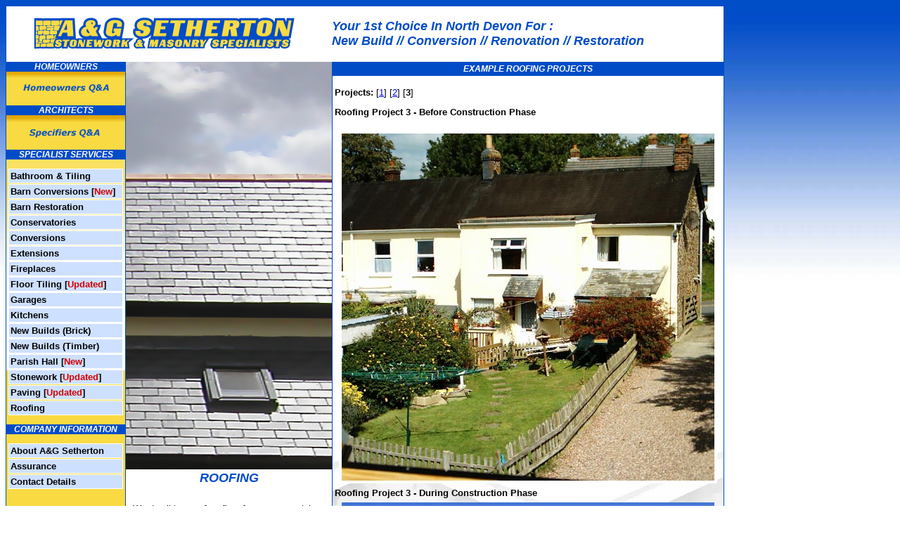

--- FILE ---
content_type: text/html
request_url: http://agsetherton.co.uk/roofing-3.htm
body_size: 1744
content:
<!DOCTYPE html PUBLIC "-//W3C//DTD XHTML 1.0 Transitional//EN" "http://www.w3.org/TR/xhtml1/DTD/xhtml1-transitional.dtd">
<html xmlns="http://www.w3.org/1999/xhtml">
<head>
<meta http-equiv="Content-Type" content="text/html; charset=iso-8859-1" />
<title>A  G Setherton - Roofing</title>
<link href="/styles.css" rel="stylesheet" type="text/css" />
</head>

<body>
<table width="1022" border="0" cellpadding="0" cellspacing="0" class="TableBorder">
  <tr align="left" valign="top">
    <td colspan="2" class="TableBg1"><!-- #BeginLibraryItem "/Library/logo.lbi" --> <a href="/"><img src="/images/logo_agsetherton.gif" width="462" height="79" border="0" /></a><!-- #EndLibraryItem --></td>
    <td align="center" valign="middle" class="TableBg1"><table width="100%"  border="0" cellspacing="0" cellpadding="0">
        <tr>
          <td align="left" valign="top" class="Header1">Your 1st choice in North Devon for :</td>
        </tr>
        <tr>
          <td align="left" valign="top" class="Header1">New Build // Conversion // Renovation // Restoration</td>
        </tr>
    </table></td>
  </tr>
  <tr align="left" valign="top">
    <td width="169" bgcolor="#f9da42" class="TableBorderRight"><!-- MENU --><!-- #BeginLibraryItem "/Library/Menu.lbi" -->
<table width="100%"  border="0" cellpadding="0" cellspacing="0">
      <tr>
        <td align="center" class="Header4">HOMEOWNERS</td>
      </tr>
      <tr>
        <td align="left" valign="top" class="MenuBg1"><a href="homeowners/index.htm"><img src="images/menu-homeowners-qa.gif" border="0" /></a></td>
      </tr>
      <tr>
        <td align="center" class="Header4">ARCHITECTS</td>
      </tr>
      <tr>
        <td align="left" valign="top" class="MenuBg1"><a href="architects/index.htm"><img src="images/menu-specifiers-qa.gif" border="0" /></a></td>
      </tr>
      <tr>
        <td align="center" class="Header4">SPECIALIST SERVICES</td>
      </tr>
      <tr>
        <td align="left" valign="top" class="MenuBg1">
	  <ul id="MenuList">
            <li><a href="./bathroom-tiling.htm">Bathroom &amp; Tiling</a></li>
            <li><a href="./barn-conversions.htm">Barn Conversions</a> [<span class="MenuHighlight">New</span>] </li>
            <li><a href="./defra-barn-index.htm">Barn Restoration</a></li>
            <li><a href="./conservatories.htm">Conservatories</a></li>
            <li><a href="./conversions.htm">Conversions</a></li>
            <li><a href="./extensions.htm">Extensions</a></li>
            <li><a href="./fireplaces.htm">Fireplaces</a></li>
            <li><a href="./floor-tiling.htm">Floor Tiling</a> [<span class="MenuHighlight">Updated</span>] </li>
            <li><a href="./garages.htm">Garages</a></li>
            <li><a href="./kitchens.htm">Kitchens</a></li>
            <li><a href="./new-builds-brick.htm">New Builds (Brick)</a></li>
            <li><a href="./new-builds-timber.htm">New Builds (Timber)</a></li>
            <li><a href="./parish-hall.htm">Parish Hall</a> [<span class="MenuHighlight">New</span>] </li>
            <li><a href="./stonework.htm">Stonework</a> [<span class="MenuHighlight">Updated</span>] </li>
            <li><a href="./paving.htm">Paving</a> [<span class="MenuHighlight">Updated</span>] </li>
            <li><a href="./roofing-1.htm">Roofing</a></li>
          </ul>
	</td>
      </tr>
      <tr>
        <td align="center" class="Header4">COMPANY INFORMATION </td>
      </tr>
      <tr>
        <td align="left" valign="top" class="MenuBg0"><ul id="MenuList">
            <li><a href="./company-info/index.htm">About A&amp;G Setherton</a></li>
            <li><a href="./company-info/assurance.htm">Assurance</a></li>
            <li><a href="./company-info/contact.php">Contact Details</a></li>
        </ul></td>
      </tr>
</table><!-- #EndLibraryItem --><!-- // MENU -->
    </td>
    <td width="293" class="TableBg1"><table width="100%"  border="0" cellspacing="0" cellpadding="0">
        <tr>
          <td align="center" valign="top"><img src="/images/roof-index.jpg" width="293" height="580" /></td>
        </tr>
        <tr>
          <td align="center" valign="top"><p class="Header1">ROOFING</p></td>
        </tr>
        <tr>
          <td align="left" valign="top" class="TableNoBorder">
		    <p>We do all types of roofing, from commercial insulated sheet roofs to complete new roofs and refurbishments.</p>
		    <p>We are experienced in the use of steel support beams and the cutting of traditional roofs, to pre fabricated roof trusses.</p>
		    <p>We have experience of using a wide range of materials; including:</p>
		    <ul>
		      <li> Natural slates</li>
	          <li>Cement fibre</li>
		      <li>Concrete tiles</li>
		      <li>Natural clay tiles</li>
		    </ul>		    
		    <p>For flat roofs we use a sub contractor who we have used for a number of years.<br />
            </p></td>
        </tr>
    </table></td>
    <td align="center" class="PanelBg1">
	    <!-- NESTED TABLE -->
        <table width="100%"  border="0" cellpadding="3" cellspacing="0">
          <tr>
            <td align="center" class="Header4">EXAMPLE ROOFING PROJECTS </td>
          </tr>
          <tr>
            <td><p> <strong>Projects:</strong> [<a href="/roofing-1.htm">1</a>] [<a href="/roofing-2.htm">2</a>] [<strong>3</strong>]</p>
            <p><strong>Roofing Project 3 - Before Construction Phase</strong></p></td>
          </tr>
          <tr>
            <td align="center"><img src="/images/roof-before-031.jpg" width="530" height="494" class="IMGBorder" /></td>
          </tr>
          <tr>
            <td><strong>Roofing Project 3 - During Construction Phase</strong></td>
          </tr>
          <tr>
            <td align="center"><img src="/images/roof-construction-031.jpg" width="530" height="271" /></td>
          </tr>
          <tr>
            <td><strong>Roofing Project 3 - Completed</strong></td>
          </tr>
          <tr>
            <td align="center"><img src="/images/roof-complete-031.jpg" width="530" height="398" /></td>
          </tr>
        </table>
        <!-- // NESTED TABLE -->
    </td>
  </tr>
</table>
</body>
</html>


--- FILE ---
content_type: text/css
request_url: http://agsetherton.co.uk/styles.css
body_size: 1083
content:
body {
	background-color: #ffffff;
	background-attachment: fixed;
	background-image: url(images/bg-page.jpg);
	background-repeat: repeat-x;
	background-position: center top;
}

p, ul, li, td {
	font-family: Geneva, Arial, Helvetica, sans-serif;
	font-size: small;
	color: #000000;
}
.Center {float: left;}

#contactForm h3 {font-size: medium;	font-weight: bold;	color: #DD0000;}
#contactForm h4  {	font-size: large;	font-weight: bold;	color: #004CC7;}
#contactForm p  {	font-size: medium;	font-weight: bold;	color: #004CC7;}

.Header1 {
	font-size: large;
	color: #004cc7;
	padding: 0px;
	font-style: italic;
	font-weight: bold;
	text-transform: capitalize;
	letter-spacing: 0px;
	margin: 2px;
}
.Header2 {padding: 0px;}
.Header3 {
	color: #004cc7;
	padding: 2px;
	font-style: italic;
	font-weight: bold;
	text-transform: capitalize;
	letter-spacing: 0px;
}
.Header4 {
	font-size: 12px;
	font-style: italic;
	font-weight: bolder;
	color: #ffffff;
	background-color: #004cc7;
	text-transform: capitalize;
}
.HeaderBg {
	background-attachment: fixed;
	background-image:  url("/images/bg-title.gif");
	background-repeat: no-repeat;
	background-position: right bottom;
}

.HeaderProject {
	border-top: 1px solid #cccccc;
	border-bottom: 1px solid #cccccc;
	border-left: 1px solid #cccccc;
	border-right: 1px solid #cccccc;
	font-size: medium;
	font-weight: bold;
	font-style: normal;
	background-color: #e1e1e1;
	padding-top: 0px;
	padding-right: 0px;
	padding-left: 0px;
	padding-bottom: 0px;
	margin: 2px;
	margin: 10px;

}
.IMGBorder { border: 4px solid #ffffff;}
#PlainList ul {	margin: 0px; padding: 0px;}
#PlainList li {	list-style-type: none;	text-align: left;}

#LinkList ul {margin: 0px;padding: 0px;}
#LinkList li {
	list-style-type: none;
	list-style-image: url(/images/bullet-1.gif);
	margin: 0px;
	padding: 0px;
}
#MenuList ul {margin: 0px;padding: 0px;}
#MenuList li {
	list-style-type: none;
	margin: 1px 3px 0px -37px;
	padding: 2px;
	font-weight: bold;
	border-left: 1px solid #ffffff;
	border-right: 1px solid #ffffff;
	border-top: 1px solid #ffffff;
	border-bottom: 1px solid #ffffff;
	background-color: #cee0ff;
    text-align: left;
}
#MenuList a {
	color: #000000;
	background: #cee0ff;
	text-decoration: none;
/*	width: 162px; */
}
#MenuList a:hover {
	background: #b3c3de;
	text-decoration: underline;
}
.MenuHighlight { color: #D20000;}
.MenuBg0 {}
.MenuBg1 {background-image: url(/images/menu-bg-1.gif);	background-repeat: repeat-x;}

.PanelBg0 {	border-left: 1px solid #004cc7;	background-color: #ffffff;}
.PanelBg1 {
	background-image:  url("/images/bg-panel-2.jpg");
	background-repeat: no-repeat;
	background-position: right bottom;
	border-left: 1px solid #004cc7;
	background-color: #ffffff;
}
.Para0 {color: #000000;}
.Para1 {margin: 8px;}
.Para2 {font-size: medium;	padding: 3px;	font-weight: bold;}

.TableBorderRight {	border-right: 1px solid #004cc7;}
.TableBorderLeft {	border-left: 1px solid #004cc7;}
.TableBg1 {	background-color: #ffffff;}
.TableFooter {
	background-color: #004CC7;
	font-size: x-small;
	font-weight: bold;
	color: #ffffff;
	padding: 2px;
}

.TableBgLight {	background-color: #d2d2d2;}
.TableBorder {	border: 1px solid #004cc7;	background-color: #ffffff;}
.TableNoBorder {padding: 10px;	margin: 10px;}
.TextHighlight {color: #ff0000;}

#panelFeaturedProject {
	padding: 5px 5px 5px 5px;
	position: absolute;
	height: 106px;
	width: 202px;
	left: 822px;
	top: 126px;
}

#panelFeaturedProject p {padding:2px 0px 7px 0px; margin:0px; font-size:12px;}

#panelFeaturedProject a, #panelFeaturedProject a:active, #panelFeaturedProject a:visited  {
	font-weight:bold; color:#004cc7; text-decoration:none; white-space:nowrap; padding: 0px;
	}
